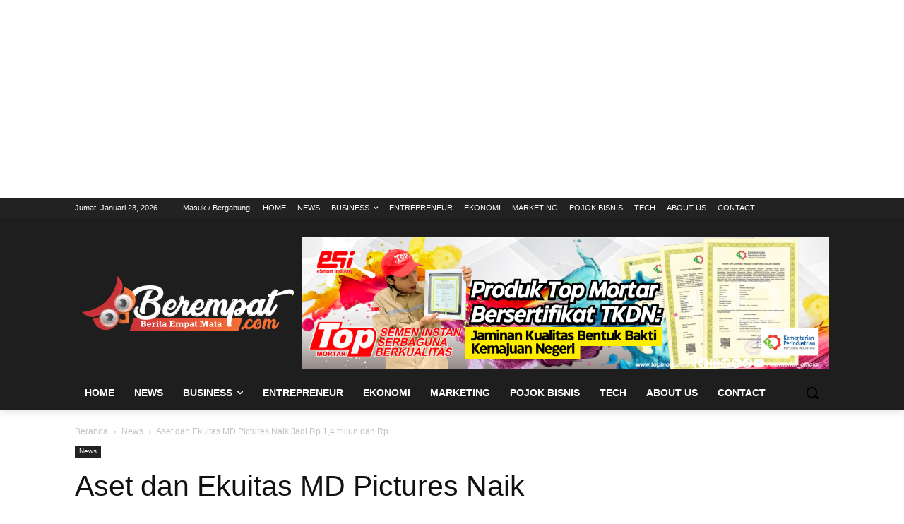

--- FILE ---
content_type: text/html; charset=utf-8
request_url: https://www.google.com/recaptcha/api2/aframe
body_size: 266
content:
<!DOCTYPE HTML><html><head><meta http-equiv="content-type" content="text/html; charset=UTF-8"></head><body><script nonce="F20Sodr-JWbvd3CKWHwBiw">/** Anti-fraud and anti-abuse applications only. See google.com/recaptcha */ try{var clients={'sodar':'https://pagead2.googlesyndication.com/pagead/sodar?'};window.addEventListener("message",function(a){try{if(a.source===window.parent){var b=JSON.parse(a.data);var c=clients[b['id']];if(c){var d=document.createElement('img');d.src=c+b['params']+'&rc='+(localStorage.getItem("rc::a")?sessionStorage.getItem("rc::b"):"");window.document.body.appendChild(d);sessionStorage.setItem("rc::e",parseInt(sessionStorage.getItem("rc::e")||0)+1);localStorage.setItem("rc::h",'1769122233415');}}}catch(b){}});window.parent.postMessage("_grecaptcha_ready", "*");}catch(b){}</script></body></html>